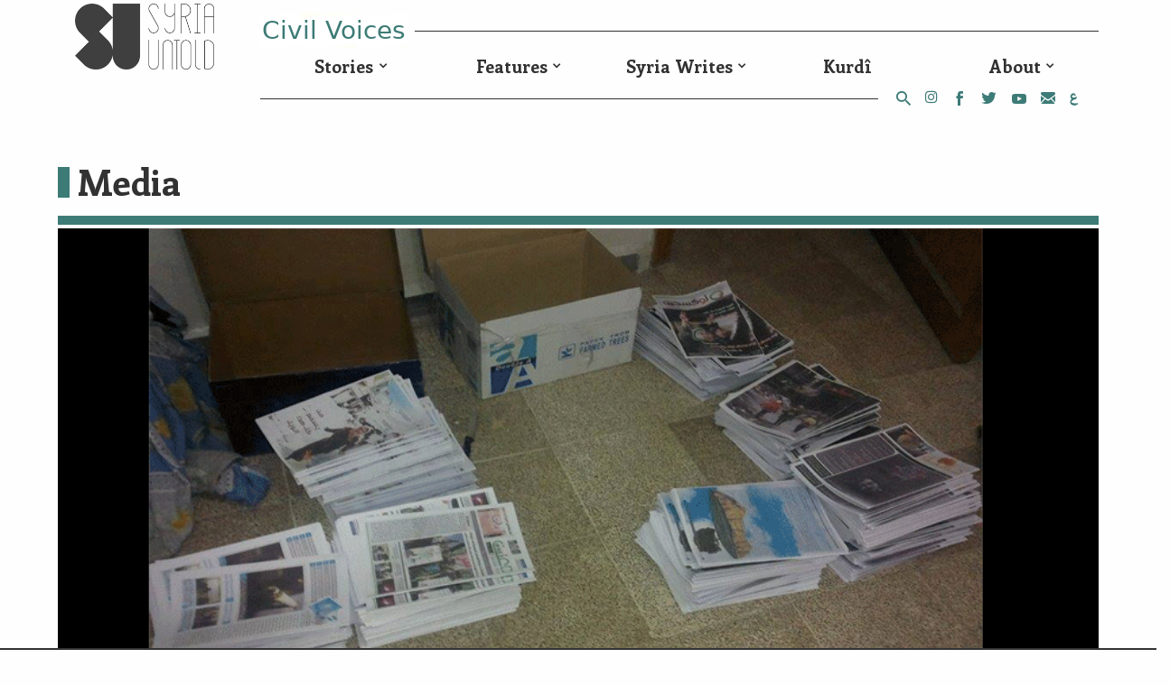

--- FILE ---
content_type: text/html; charset=UTF-8
request_url: https://syriauntold.com/2014/04/27/a-pile-of-syrian-lady-magazines-before-they-are-distributed/
body_size: 9479
content:
<!DOCTYPE html>
<html lang="en-US">
<head>
	<meta charset="UTF-8">
	<meta name="viewport" content="width=device-width, initial-scale=1">
	<link rel="profile" href="https://gmpg.org/xfn/11">
	
	<meta name='robots' content='index, follow, max-image-preview:large, max-snippet:-1, max-video-preview:-1' />

	<!-- This site is optimized with the Yoast SEO plugin v22.6 - https://yoast.com/wordpress/plugins/seo/ -->
	<title>A pile of Syrian Lady magazines before they are distributed | SyriaUntold | حكاية ما انحكت</title>
	<link rel="canonical" href="https://syriauntold.com/2014/04/27/a-pile-of-syrian-lady-magazines-before-they-are-distributed/" />
	<meta name="twitter:card" content="summary_large_image" />
	<meta name="twitter:title" content="A pile of Syrian Lady magazines before they are distributed | SyriaUntold | حكاية ما انحكت" />
	<meta name="twitter:description" content="A pile of Syrian Lady magazines before they are distributed in Aleppo. Source: Syrian Lady&#8217;s facebook page." />
	<meta name="twitter:image" content="https://syriauntold.com/wp-content/uploads/2014/04/syrian-women-magazine2.gif" />
	<meta name="twitter:creator" content="@syriauntold" />
	<meta name="twitter:site" content="@syriauntold" />
	<meta name="twitter:label1" content="Written by" />
	<meta name="twitter:data1" content="محمد" />
	<script type="application/ld+json" class="yoast-schema-graph">{"@context":"https://schema.org","@graph":[{"@type":"WebPage","@id":"https://syriauntold.com/2014/04/27/a-pile-of-syrian-lady-magazines-before-they-are-distributed/","url":"https://syriauntold.com/2014/04/27/a-pile-of-syrian-lady-magazines-before-they-are-distributed/","name":"A pile of Syrian Lady magazines before they are distributed | SyriaUntold | حكاية ما انحكت","isPartOf":{"@id":"https://syriauntold.com/en/#website"},"primaryImageOfPage":{"@id":"https://syriauntold.com/2014/04/27/a-pile-of-syrian-lady-magazines-before-they-are-distributed/#primaryimage"},"image":{"@id":"https://syriauntold.com/2014/04/27/a-pile-of-syrian-lady-magazines-before-they-are-distributed/#primaryimage"},"thumbnailUrl":"https://syriauntold.com/wp-content/uploads/2014/04/syrian-women-magazine2.gif","datePublished":"2014-04-27T14:31:08+00:00","dateModified":"2014-11-02T23:05:54+00:00","author":{"@id":"https://syriauntold.com/en/#/schema/person/2c03231c24e5bfe150755feae7e4334d"},"breadcrumb":{"@id":"https://syriauntold.com/2014/04/27/a-pile-of-syrian-lady-magazines-before-they-are-distributed/#breadcrumb"},"inLanguage":"en-US","potentialAction":[{"@type":"ReadAction","target":["https://syriauntold.com/2014/04/27/a-pile-of-syrian-lady-magazines-before-they-are-distributed/"]}]},{"@type":"ImageObject","inLanguage":"en-US","@id":"https://syriauntold.com/2014/04/27/a-pile-of-syrian-lady-magazines-before-they-are-distributed/#primaryimage","url":"https://syriauntold.com/wp-content/uploads/2014/04/syrian-women-magazine2.gif","contentUrl":"https://syriauntold.com/wp-content/uploads/2014/04/syrian-women-magazine2.gif","width":880,"height":480,"caption":"صورة لأعداد مجلة سيدة سوريا...المصدر: الصفحة الرسمية لمجلة سيدة سوريا على الفيسبوك"},{"@type":"BreadcrumbList","@id":"https://syriauntold.com/2014/04/27/a-pile-of-syrian-lady-magazines-before-they-are-distributed/#breadcrumb","itemListElement":[{"@type":"ListItem","position":1,"name":"Home","item":"https://syriauntold.com/en/"},{"@type":"ListItem","position":2,"name":"Archive","item":"https://syriauntold.com/archive/"},{"@type":"ListItem","position":3,"name":"A pile of Syrian Lady magazines before they are distributed"}]},{"@type":"WebSite","@id":"https://syriauntold.com/en/#website","url":"https://syriauntold.com/en/","name":"SyriaUntold | حكاية ما انحكت","description":"","potentialAction":[{"@type":"SearchAction","target":{"@type":"EntryPoint","urlTemplate":"https://syriauntold.com/en/?s={search_term_string}"},"query-input":"required name=search_term_string"}],"inLanguage":"en-US"},{"@type":"Person","@id":"https://syriauntold.com/en/#/schema/person/2c03231c24e5bfe150755feae7e4334d","name":"محمد","image":{"@type":"ImageObject","inLanguage":"en-US","@id":"https://syriauntold.com/en/#/schema/person/image/","url":"https://secure.gravatar.com/avatar/baf4b3618f7247d5b4c6d1bfa81128f4?s=96&d=mm&r=g","contentUrl":"https://secure.gravatar.com/avatar/baf4b3618f7247d5b4c6d1bfa81128f4?s=96&d=mm&r=g","caption":"محمد"},"url":"https://syriauntold.com/en/author/jifara/"}]}</script>
	<!-- / Yoast SEO plugin. -->


<link rel="alternate" href="https://syriauntold.com/2014/04/19/%d8%b5%d9%88%d8%b1%d8%a9-%d8%a3%d8%b9%d8%af%d8%a7%d8%af-%d9%85%d8%ac%d9%84%d8%a9-%d8%b3%d9%8a%d8%af%d8%a9-%d8%b3%d9%88%d8%b1%d9%8a%d8%a7/" hreflang="ar" />
<link rel="alternate" href="https://syriauntold.com/2014/04/27/a-pile-of-syrian-lady-magazines-before-they-are-distributed/" hreflang="en" />
<script type="5af11f1ff77e0bbf3b8d3dab-text/javascript">
/* <![CDATA[ */
window._wpemojiSettings = {"baseUrl":"https:\/\/s.w.org\/images\/core\/emoji\/15.0.3\/72x72\/","ext":".png","svgUrl":"https:\/\/s.w.org\/images\/core\/emoji\/15.0.3\/svg\/","svgExt":".svg","source":{"concatemoji":"https:\/\/syriauntold.com\/wp-includes\/js\/wp-emoji-release.min.js?ver=6.5.2"}};
/*! This file is auto-generated */
!function(i,n){var o,s,e;function c(e){try{var t={supportTests:e,timestamp:(new Date).valueOf()};sessionStorage.setItem(o,JSON.stringify(t))}catch(e){}}function p(e,t,n){e.clearRect(0,0,e.canvas.width,e.canvas.height),e.fillText(t,0,0);var t=new Uint32Array(e.getImageData(0,0,e.canvas.width,e.canvas.height).data),r=(e.clearRect(0,0,e.canvas.width,e.canvas.height),e.fillText(n,0,0),new Uint32Array(e.getImageData(0,0,e.canvas.width,e.canvas.height).data));return t.every(function(e,t){return e===r[t]})}function u(e,t,n){switch(t){case"flag":return n(e,"\ud83c\udff3\ufe0f\u200d\u26a7\ufe0f","\ud83c\udff3\ufe0f\u200b\u26a7\ufe0f")?!1:!n(e,"\ud83c\uddfa\ud83c\uddf3","\ud83c\uddfa\u200b\ud83c\uddf3")&&!n(e,"\ud83c\udff4\udb40\udc67\udb40\udc62\udb40\udc65\udb40\udc6e\udb40\udc67\udb40\udc7f","\ud83c\udff4\u200b\udb40\udc67\u200b\udb40\udc62\u200b\udb40\udc65\u200b\udb40\udc6e\u200b\udb40\udc67\u200b\udb40\udc7f");case"emoji":return!n(e,"\ud83d\udc26\u200d\u2b1b","\ud83d\udc26\u200b\u2b1b")}return!1}function f(e,t,n){var r="undefined"!=typeof WorkerGlobalScope&&self instanceof WorkerGlobalScope?new OffscreenCanvas(300,150):i.createElement("canvas"),a=r.getContext("2d",{willReadFrequently:!0}),o=(a.textBaseline="top",a.font="600 32px Arial",{});return e.forEach(function(e){o[e]=t(a,e,n)}),o}function t(e){var t=i.createElement("script");t.src=e,t.defer=!0,i.head.appendChild(t)}"undefined"!=typeof Promise&&(o="wpEmojiSettingsSupports",s=["flag","emoji"],n.supports={everything:!0,everythingExceptFlag:!0},e=new Promise(function(e){i.addEventListener("DOMContentLoaded",e,{once:!0})}),new Promise(function(t){var n=function(){try{var e=JSON.parse(sessionStorage.getItem(o));if("object"==typeof e&&"number"==typeof e.timestamp&&(new Date).valueOf()<e.timestamp+604800&&"object"==typeof e.supportTests)return e.supportTests}catch(e){}return null}();if(!n){if("undefined"!=typeof Worker&&"undefined"!=typeof OffscreenCanvas&&"undefined"!=typeof URL&&URL.createObjectURL&&"undefined"!=typeof Blob)try{var e="postMessage("+f.toString()+"("+[JSON.stringify(s),u.toString(),p.toString()].join(",")+"));",r=new Blob([e],{type:"text/javascript"}),a=new Worker(URL.createObjectURL(r),{name:"wpTestEmojiSupports"});return void(a.onmessage=function(e){c(n=e.data),a.terminate(),t(n)})}catch(e){}c(n=f(s,u,p))}t(n)}).then(function(e){for(var t in e)n.supports[t]=e[t],n.supports.everything=n.supports.everything&&n.supports[t],"flag"!==t&&(n.supports.everythingExceptFlag=n.supports.everythingExceptFlag&&n.supports[t]);n.supports.everythingExceptFlag=n.supports.everythingExceptFlag&&!n.supports.flag,n.DOMReady=!1,n.readyCallback=function(){n.DOMReady=!0}}).then(function(){return e}).then(function(){var e;n.supports.everything||(n.readyCallback(),(e=n.source||{}).concatemoji?t(e.concatemoji):e.wpemoji&&e.twemoji&&(t(e.twemoji),t(e.wpemoji)))}))}((window,document),window._wpemojiSettings);
/* ]]> */
</script>
<style id='wp-emoji-styles-inline-css' type='text/css'>

	img.wp-smiley, img.emoji {
		display: inline !important;
		border: none !important;
		box-shadow: none !important;
		height: 1em !important;
		width: 1em !important;
		margin: 0 0.07em !important;
		vertical-align: -0.1em !important;
		background: none !important;
		padding: 0 !important;
	}
</style>
<link rel='stylesheet' id='wp-block-library-css' href='https://syriauntold.com/wp-includes/css/dist/block-library/style.min.css?ver=6.5.2' type='text/css' media='all' />
<style id='classic-theme-styles-inline-css' type='text/css'>
/*! This file is auto-generated */
.wp-block-button__link{color:#fff;background-color:#32373c;border-radius:9999px;box-shadow:none;text-decoration:none;padding:calc(.667em + 2px) calc(1.333em + 2px);font-size:1.125em}.wp-block-file__button{background:#32373c;color:#fff;text-decoration:none}
</style>
<style id='global-styles-inline-css' type='text/css'>
body{--wp--preset--color--black: #000000;--wp--preset--color--cyan-bluish-gray: #abb8c3;--wp--preset--color--white: #ffffff;--wp--preset--color--pale-pink: #f78da7;--wp--preset--color--vivid-red: #cf2e2e;--wp--preset--color--luminous-vivid-orange: #ff6900;--wp--preset--color--luminous-vivid-amber: #fcb900;--wp--preset--color--light-green-cyan: #7bdcb5;--wp--preset--color--vivid-green-cyan: #00d084;--wp--preset--color--pale-cyan-blue: #8ed1fc;--wp--preset--color--vivid-cyan-blue: #0693e3;--wp--preset--color--vivid-purple: #9b51e0;--wp--preset--gradient--vivid-cyan-blue-to-vivid-purple: linear-gradient(135deg,rgba(6,147,227,1) 0%,rgb(155,81,224) 100%);--wp--preset--gradient--light-green-cyan-to-vivid-green-cyan: linear-gradient(135deg,rgb(122,220,180) 0%,rgb(0,208,130) 100%);--wp--preset--gradient--luminous-vivid-amber-to-luminous-vivid-orange: linear-gradient(135deg,rgba(252,185,0,1) 0%,rgba(255,105,0,1) 100%);--wp--preset--gradient--luminous-vivid-orange-to-vivid-red: linear-gradient(135deg,rgba(255,105,0,1) 0%,rgb(207,46,46) 100%);--wp--preset--gradient--very-light-gray-to-cyan-bluish-gray: linear-gradient(135deg,rgb(238,238,238) 0%,rgb(169,184,195) 100%);--wp--preset--gradient--cool-to-warm-spectrum: linear-gradient(135deg,rgb(74,234,220) 0%,rgb(151,120,209) 20%,rgb(207,42,186) 40%,rgb(238,44,130) 60%,rgb(251,105,98) 80%,rgb(254,248,76) 100%);--wp--preset--gradient--blush-light-purple: linear-gradient(135deg,rgb(255,206,236) 0%,rgb(152,150,240) 100%);--wp--preset--gradient--blush-bordeaux: linear-gradient(135deg,rgb(254,205,165) 0%,rgb(254,45,45) 50%,rgb(107,0,62) 100%);--wp--preset--gradient--luminous-dusk: linear-gradient(135deg,rgb(255,203,112) 0%,rgb(199,81,192) 50%,rgb(65,88,208) 100%);--wp--preset--gradient--pale-ocean: linear-gradient(135deg,rgb(255,245,203) 0%,rgb(182,227,212) 50%,rgb(51,167,181) 100%);--wp--preset--gradient--electric-grass: linear-gradient(135deg,rgb(202,248,128) 0%,rgb(113,206,126) 100%);--wp--preset--gradient--midnight: linear-gradient(135deg,rgb(2,3,129) 0%,rgb(40,116,252) 100%);--wp--preset--font-size--small: 13px;--wp--preset--font-size--medium: 20px;--wp--preset--font-size--large: 36px;--wp--preset--font-size--x-large: 42px;--wp--preset--spacing--20: 0.44rem;--wp--preset--spacing--30: 0.67rem;--wp--preset--spacing--40: 1rem;--wp--preset--spacing--50: 1.5rem;--wp--preset--spacing--60: 2.25rem;--wp--preset--spacing--70: 3.38rem;--wp--preset--spacing--80: 5.06rem;--wp--preset--shadow--natural: 6px 6px 9px rgba(0, 0, 0, 0.2);--wp--preset--shadow--deep: 12px 12px 50px rgba(0, 0, 0, 0.4);--wp--preset--shadow--sharp: 6px 6px 0px rgba(0, 0, 0, 0.2);--wp--preset--shadow--outlined: 6px 6px 0px -3px rgba(255, 255, 255, 1), 6px 6px rgba(0, 0, 0, 1);--wp--preset--shadow--crisp: 6px 6px 0px rgba(0, 0, 0, 1);}:where(.is-layout-flex){gap: 0.5em;}:where(.is-layout-grid){gap: 0.5em;}body .is-layout-flow > .alignleft{float: left;margin-inline-start: 0;margin-inline-end: 2em;}body .is-layout-flow > .alignright{float: right;margin-inline-start: 2em;margin-inline-end: 0;}body .is-layout-flow > .aligncenter{margin-left: auto !important;margin-right: auto !important;}body .is-layout-constrained > .alignleft{float: left;margin-inline-start: 0;margin-inline-end: 2em;}body .is-layout-constrained > .alignright{float: right;margin-inline-start: 2em;margin-inline-end: 0;}body .is-layout-constrained > .aligncenter{margin-left: auto !important;margin-right: auto !important;}body .is-layout-constrained > :where(:not(.alignleft):not(.alignright):not(.alignfull)){max-width: var(--wp--style--global--content-size);margin-left: auto !important;margin-right: auto !important;}body .is-layout-constrained > .alignwide{max-width: var(--wp--style--global--wide-size);}body .is-layout-flex{display: flex;}body .is-layout-flex{flex-wrap: wrap;align-items: center;}body .is-layout-flex > *{margin: 0;}body .is-layout-grid{display: grid;}body .is-layout-grid > *{margin: 0;}:where(.wp-block-columns.is-layout-flex){gap: 2em;}:where(.wp-block-columns.is-layout-grid){gap: 2em;}:where(.wp-block-post-template.is-layout-flex){gap: 1.25em;}:where(.wp-block-post-template.is-layout-grid){gap: 1.25em;}.has-black-color{color: var(--wp--preset--color--black) !important;}.has-cyan-bluish-gray-color{color: var(--wp--preset--color--cyan-bluish-gray) !important;}.has-white-color{color: var(--wp--preset--color--white) !important;}.has-pale-pink-color{color: var(--wp--preset--color--pale-pink) !important;}.has-vivid-red-color{color: var(--wp--preset--color--vivid-red) !important;}.has-luminous-vivid-orange-color{color: var(--wp--preset--color--luminous-vivid-orange) !important;}.has-luminous-vivid-amber-color{color: var(--wp--preset--color--luminous-vivid-amber) !important;}.has-light-green-cyan-color{color: var(--wp--preset--color--light-green-cyan) !important;}.has-vivid-green-cyan-color{color: var(--wp--preset--color--vivid-green-cyan) !important;}.has-pale-cyan-blue-color{color: var(--wp--preset--color--pale-cyan-blue) !important;}.has-vivid-cyan-blue-color{color: var(--wp--preset--color--vivid-cyan-blue) !important;}.has-vivid-purple-color{color: var(--wp--preset--color--vivid-purple) !important;}.has-black-background-color{background-color: var(--wp--preset--color--black) !important;}.has-cyan-bluish-gray-background-color{background-color: var(--wp--preset--color--cyan-bluish-gray) !important;}.has-white-background-color{background-color: var(--wp--preset--color--white) !important;}.has-pale-pink-background-color{background-color: var(--wp--preset--color--pale-pink) !important;}.has-vivid-red-background-color{background-color: var(--wp--preset--color--vivid-red) !important;}.has-luminous-vivid-orange-background-color{background-color: var(--wp--preset--color--luminous-vivid-orange) !important;}.has-luminous-vivid-amber-background-color{background-color: var(--wp--preset--color--luminous-vivid-amber) !important;}.has-light-green-cyan-background-color{background-color: var(--wp--preset--color--light-green-cyan) !important;}.has-vivid-green-cyan-background-color{background-color: var(--wp--preset--color--vivid-green-cyan) !important;}.has-pale-cyan-blue-background-color{background-color: var(--wp--preset--color--pale-cyan-blue) !important;}.has-vivid-cyan-blue-background-color{background-color: var(--wp--preset--color--vivid-cyan-blue) !important;}.has-vivid-purple-background-color{background-color: var(--wp--preset--color--vivid-purple) !important;}.has-black-border-color{border-color: var(--wp--preset--color--black) !important;}.has-cyan-bluish-gray-border-color{border-color: var(--wp--preset--color--cyan-bluish-gray) !important;}.has-white-border-color{border-color: var(--wp--preset--color--white) !important;}.has-pale-pink-border-color{border-color: var(--wp--preset--color--pale-pink) !important;}.has-vivid-red-border-color{border-color: var(--wp--preset--color--vivid-red) !important;}.has-luminous-vivid-orange-border-color{border-color: var(--wp--preset--color--luminous-vivid-orange) !important;}.has-luminous-vivid-amber-border-color{border-color: var(--wp--preset--color--luminous-vivid-amber) !important;}.has-light-green-cyan-border-color{border-color: var(--wp--preset--color--light-green-cyan) !important;}.has-vivid-green-cyan-border-color{border-color: var(--wp--preset--color--vivid-green-cyan) !important;}.has-pale-cyan-blue-border-color{border-color: var(--wp--preset--color--pale-cyan-blue) !important;}.has-vivid-cyan-blue-border-color{border-color: var(--wp--preset--color--vivid-cyan-blue) !important;}.has-vivid-purple-border-color{border-color: var(--wp--preset--color--vivid-purple) !important;}.has-vivid-cyan-blue-to-vivid-purple-gradient-background{background: var(--wp--preset--gradient--vivid-cyan-blue-to-vivid-purple) !important;}.has-light-green-cyan-to-vivid-green-cyan-gradient-background{background: var(--wp--preset--gradient--light-green-cyan-to-vivid-green-cyan) !important;}.has-luminous-vivid-amber-to-luminous-vivid-orange-gradient-background{background: var(--wp--preset--gradient--luminous-vivid-amber-to-luminous-vivid-orange) !important;}.has-luminous-vivid-orange-to-vivid-red-gradient-background{background: var(--wp--preset--gradient--luminous-vivid-orange-to-vivid-red) !important;}.has-very-light-gray-to-cyan-bluish-gray-gradient-background{background: var(--wp--preset--gradient--very-light-gray-to-cyan-bluish-gray) !important;}.has-cool-to-warm-spectrum-gradient-background{background: var(--wp--preset--gradient--cool-to-warm-spectrum) !important;}.has-blush-light-purple-gradient-background{background: var(--wp--preset--gradient--blush-light-purple) !important;}.has-blush-bordeaux-gradient-background{background: var(--wp--preset--gradient--blush-bordeaux) !important;}.has-luminous-dusk-gradient-background{background: var(--wp--preset--gradient--luminous-dusk) !important;}.has-pale-ocean-gradient-background{background: var(--wp--preset--gradient--pale-ocean) !important;}.has-electric-grass-gradient-background{background: var(--wp--preset--gradient--electric-grass) !important;}.has-midnight-gradient-background{background: var(--wp--preset--gradient--midnight) !important;}.has-small-font-size{font-size: var(--wp--preset--font-size--small) !important;}.has-medium-font-size{font-size: var(--wp--preset--font-size--medium) !important;}.has-large-font-size{font-size: var(--wp--preset--font-size--large) !important;}.has-x-large-font-size{font-size: var(--wp--preset--font-size--x-large) !important;}
.wp-block-navigation a:where(:not(.wp-element-button)){color: inherit;}
:where(.wp-block-post-template.is-layout-flex){gap: 1.25em;}:where(.wp-block-post-template.is-layout-grid){gap: 1.25em;}
:where(.wp-block-columns.is-layout-flex){gap: 2em;}:where(.wp-block-columns.is-layout-grid){gap: 2em;}
.wp-block-pullquote{font-size: 1.5em;line-height: 1.6;}
</style>
<link rel='stylesheet' id='selectize-css' href='https://syriauntold.com/wp-content/plugins/inkube/assets/lib/selectize/selectize.css?ver=6.5.2' type='text/css' media='all' />
<link rel='stylesheet' id='main-css' href='https://syriauntold.com/wp-content/themes/composer/assets/css/main.css?ver=6.5.2' type='text/css' media='all' />
<script type="5af11f1ff77e0bbf3b8d3dab-text/javascript" src="https://syriauntold.com/wp-includes/js/jquery/jquery.min.js?ver=3.7.1" id="jquery-core-js"></script>
<script type="5af11f1ff77e0bbf3b8d3dab-text/javascript" src="https://syriauntold.com/wp-includes/js/jquery/jquery-migrate.min.js?ver=3.4.1" id="jquery-migrate-js"></script>
<script type="5af11f1ff77e0bbf3b8d3dab-text/javascript" src="https://syriauntold.com/wp-content/plugins/inkube/assets/dist/inkube.min.js?ver=6.5.2" id="inkube-js"></script>
<link rel="https://api.w.org/" href="https://syriauntold.com/wp-json/" /><link rel="alternate" type="application/json" href="https://syriauntold.com/wp-json/wp/v2/posts/9224" /><link rel="EditURI" type="application/rsd+xml" title="RSD" href="https://syriauntold.com/xmlrpc.php?rsd" />
<meta name="generator" content="WordPress 6.5.2" />
<link rel='shortlink' href='https://syriauntold.com/?p=9224' />
<link rel="alternate" type="application/json+oembed" href="https://syriauntold.com/wp-json/oembed/1.0/embed?url=https%3A%2F%2Fsyriauntold.com%2F2014%2F04%2F27%2Fa-pile-of-syrian-lady-magazines-before-they-are-distributed%2F" />
<link rel="alternate" type="text/xml+oembed" href="https://syriauntold.com/wp-json/oembed/1.0/embed?url=https%3A%2F%2Fsyriauntold.com%2F2014%2F04%2F27%2Fa-pile-of-syrian-lady-magazines-before-they-are-distributed%2F&#038;format=xml" />
<link rel="icon" href="https://syriauntold.com/wp-content/uploads/2018/05/Syria-favicon.png" sizes="32x32" />
<link rel="icon" href="https://syriauntold.com/wp-content/uploads/2018/05/Syria-favicon.png" sizes="192x192" />
<link rel="apple-touch-icon" href="https://syriauntold.com/wp-content/uploads/2018/05/Syria-favicon.png" />
<meta name="msapplication-TileImage" content="https://syriauntold.com/wp-content/uploads/2018/05/Syria-favicon.png" />
		<style type="text/css" id="wp-custom-css">
			.site-head{
	padding-top:2px !important;
	padding-bottom:0px !important;
}
.menu-style-su.top-menu{
	margin-top:0;
	margin-bottom:0;
}
.site-head .site-logo{
	margin-top: 2px;
	max-width:95%;
}
body .menu-style-su li{
	text-align:center;
} 
body .menu-style-su ul.sub-menu{
	text-align:center;
}
.site-footer.row.px-md-5.mt-4 a{
	    display: contents !important;
}
.article-img a{
	   background-repeat: no-repeat;
}
.mc4wp-alert p{
	margin-top:10px;
	text-align:center;
}
.cmb-4{
	margin-bottom: 3rem !important;
}
.row.mb-5.mx-md-0 figcaption.col-12{
	    color: #613d7c;
	
}
.home-menu-sections .menu{
	list-style:none;
	margin-top: 2em;
}
.home-menu-sections .menu li{
	font-size:21px;
	margin:10px;
	display:inline-block;
	position:relative;
}
.home-menu-sections .menu li:nth-child(3n+1) {
    font-weight: 600;
    font-size: 25px;
	top: -1px;
}
.tag-cloud.jqcloud{
	margin-top:0 !important;
	margin-bottom:0 !important;
}
.tag-cloud.jqcloud{
	top:-50px;
}
.widget_f2-tagcloud .tag-cloud{
	min-height:290px;
	height:auto !important;
}
.v-center{
	align-content:center;
}		</style>
				<meta property="og:image"  content="https://syriauntold.com/wp-content/uploads/2014/04/syrian-women-magazine2.gif" />

	</head>

<body class="post-template-default single single-post postid-9224 single-format-standard">
		<div id="page" class="container-fluid">

<div class="row px-md-5 py-3 site-head">
	<div class="hidden-md-up mobile-nav w-100">
		<a class="js-toggle-menu pull-right" >
			<span class="fa fa-bars open"></span>
			<span class="fa fa-close d-none"></span>
		</a>
		<a class="js-toggle-search pull-left" href="/?s="><span class="fa fa-search"></span></a>
		<nav id="site-navigation" class="navigation-mobile" role="navigation">

			<ul id="menu-main2-english" class="menu-style-su top-menu"><li id="menu-item-57903" class="menu-item menu-item-type-taxonomy menu-item-object-category menu-item-has-children menu-item-57903"><a href="https://syriauntold.com/category/stories/">Stories</a>
<ul class="sub-menu">
	<li id="menu-item-57904" class="menu-item menu-item-type-taxonomy menu-item-object-category menu-item-57904"><a href="https://syriauntold.com/category/testimonies/">Testimonies</a></li>
	<li id="menu-item-57905" class="menu-item menu-item-type-taxonomy menu-item-object-category menu-item-57905"><a href="https://syriauntold.com/category/profiles/">Profiles</a></li>
</ul>
</li>
<li id="menu-item-57906" class="menu-item menu-item-type-taxonomy menu-item-object-category menu-item-has-children menu-item-57906"><a href="https://syriauntold.com/category/features/">Features</a>
<ul class="sub-menu">
	<li id="menu-item-68960" class="menu-item menu-item-type-taxonomy menu-item-object-category menu-item-68960"><a href="https://syriauntold.com/category/investigations/">Investigations</a></li>
</ul>
</li>
<li id="menu-item-59667" class="menu-item menu-item-type-taxonomy menu-item-object-category menu-item-has-children menu-item-59667"><a href="https://syriauntold.com/category/syria-writes/">Syria Writes</a>
<ul class="sub-menu">
	<li id="menu-item-57908" class="menu-item menu-item-type-taxonomy menu-item-object-category menu-item-has-children menu-item-57908"><a href="https://syriauntold.com/category/syria-writes/politics/">Politics</a>
	<ul class="sub-menu">
		<li id="menu-item-67593" class="menu-item menu-item-type-taxonomy menu-item-object-category menu-item-67593"><a href="https://syriauntold.com/category/10th-anniversary/">10th Anniversary</a></li>
	</ul>
</li>
	<li id="menu-item-57909" class="menu-item menu-item-type-taxonomy menu-item-object-category menu-item-57909"><a href="https://syriauntold.com/category/syria-writes/economy/">Economy</a></li>
	<li id="menu-item-57915" class="menu-item menu-item-type-taxonomy menu-item-object-category menu-item-has-children menu-item-57915"><a href="https://syriauntold.com/category/syria-writes/culture-syria-writes/">Culture</a>
	<ul class="sub-menu">
		<li id="menu-item-61907" class="menu-item menu-item-type-taxonomy menu-item-object-category menu-item-61907"><a href="https://syriauntold.com/category/in-depth/syrian-cinema/">Syrian Cinema</a></li>
		<li id="menu-item-68764" class="menu-item menu-item-type-taxonomy menu-item-object-category menu-item-68764"><a href="https://syriauntold.com/category/syrian-theater/">Syrian theater</a></li>
		<li id="menu-item-66446" class="menu-item menu-item-type-taxonomy menu-item-object-category menu-item-66446"><a href="https://syriauntold.com/category/syrian-narratives/">Syrian narratives</a></li>
		<li id="menu-item-74833" class="menu-item menu-item-type-taxonomy menu-item-object-category menu-item-74833"><a href="https://syriauntold.com/category/syria-writes/return-to-syria/">Return to Syria</a></li>
		<li id="menu-item-70191" class="menu-item menu-item-type-taxonomy menu-item-object-category menu-item-70191"><a href="https://syriauntold.com/category/little-syrias/">Little Syrias</a></li>
		<li id="menu-item-65278" class="menu-item menu-item-type-taxonomy menu-item-object-category menu-item-65278"><a href="https://syriauntold.com/category/in-depth/syriainfocus/">SyriaInFocus</a></li>
		<li id="menu-item-57916" class="menu-item menu-item-type-taxonomy menu-item-object-category menu-item-57916"><a href="https://syriauntold.com/category/in-depth/oral-culture/">Oral Culture</a></li>
		<li id="menu-item-68961" class="menu-item menu-item-type-taxonomy menu-item-object-category menu-item-68961"><a href="https://syriauntold.com/category/in-depth/science-fiction/">Science fiction</a></li>
	</ul>
</li>
	<li id="menu-item-57912" class="menu-item menu-item-type-taxonomy menu-item-object-category menu-item-has-children menu-item-57912"><a href="https://syriauntold.com/category/syria-writes/environment/">Environment</a>
	<ul class="sub-menu">
		<li id="menu-item-73325" class="menu-item menu-item-type-taxonomy menu-item-object-category menu-item-73325"><a href="https://syriauntold.com/category/syria-writes/environment/earthquake/">Earthquake</a></li>
	</ul>
</li>
	<li id="menu-item-57911" class="menu-item menu-item-type-taxonomy menu-item-object-category menu-item-has-children menu-item-57911"><a href="https://syriauntold.com/category/syria-writes/gender/">Gender</a>
	<ul class="sub-menu">
		<li id="menu-item-65277" class="menu-item menu-item-type-taxonomy menu-item-object-category menu-item-65277"><a href="https://syriauntold.com/category/in-depth/lgbtiq/">LGBTIQ</a></li>
		<li id="menu-item-73346" class="menu-item menu-item-type-taxonomy menu-item-object-category menu-item-73346"><a href="https://syriauntold.com/category/feminisms/">Feminisms</a></li>
	</ul>
</li>
	<li id="menu-item-57913" class="menu-item menu-item-type-taxonomy menu-item-object-category menu-item-57913"><a href="https://syriauntold.com/category/in-depth/opinion/">Opinion</a></li>
</ul>
</li>
<li id="menu-item-74882" class="menu-item menu-item-type-custom menu-item-object-custom menu-item-74882"><a href="https://syriauntold.com/category/kurdi/">Kurdî</a></li>
<li id="menu-item-57924" class="menu-item menu-item-type-post_type menu-item-object-page menu-item-has-children menu-item-57924"><a href="https://syriauntold.com/about-syria-untold/">About</a>
<ul class="sub-menu">
	<li id="menu-item-57925" class="menu-item menu-item-type-post_type menu-item-object-page menu-item-privacy-policy menu-item-57925"><a rel="privacy-policy" href="https://syriauntold.com/privacy-policy/">Privacy Policy</a></li>
	<li id="menu-item-74705" class="menu-item menu-item-type-custom menu-item-object-custom menu-item-74705"><a href="https://untoldmag.org/">UntoldMag</a></li>
	<li id="menu-item-74706" class="menu-item menu-item-type-custom menu-item-object-custom menu-item-74706"><a href="https://menagallery.art/">Mena Gallery</a></li>
</ul>
</li>
</ul>			<ul class="sm-links" >
					<li class="lang-item lang-item-2834 lang-item-ar lang-item-first"><a  lang="ar" hreflang="ar" href="https://syriauntold.com/2014/04/19/%d8%b5%d9%88%d8%b1%d8%a9-%d8%a3%d8%b9%d8%af%d8%a7%d8%af-%d9%85%d8%ac%d9%84%d8%a9-%d8%b3%d9%8a%d8%af%d8%a9-%d8%b3%d9%88%d8%b1%d9%8a%d8%a7/">العربية</a></li>
				<li><a href="https://www.youtube.com/channel/UCUMJwZgo0VH2AJ07pXcqnfA/featured"><i class="icon-youtube"></i></a></li>
				 
				<li><a href="https://twitter.com/syriauntold"><i class="icon-twitter"></i></a></li>
				<li><a href="https://www.facebook.com/syriauntold.en/"><i class="icon-facebook"></i></a></li>
				 
				<li><a href="https://www.instagram.com/syriauntold/"><i class="fa fa-instagram"></i></a></li>
				<li><a href="/cdn-cgi/l/email-protection#2f464149406f5c565d464e5a415b40434b014c4042"><i class="icon-mail"></i></a></li>
			</ul>
		</nav>
		<script data-cfasync="false" src="/cdn-cgi/scripts/5c5dd728/cloudflare-static/email-decode.min.js"></script><script type="5af11f1ff77e0bbf3b8d3dab-text/javascript">
			jQuery(document).ready(function(){

				jQuery('.js-toggle-menu').click(function(){
					jQuery('body').toggleClass('menu-expanded');
				});
			});
		</script>
	</div>

	<div class="col-md-2 col-3 mx-auto mx-md-0 text-center v-center">
<!-- 		<a href=""><img class="site-logo img-fluid" src="/assets/images/logo.png" /></a> -->
		 		<a href="https://syriauntold.com/en">
					 
						<img class="site-logo img-fluid" src="https://syriauntold.com/wp-content/uploads/2024/04/logo-en.png" />
				 
					
					
		</a> 
	</div>
	<div class="col-md-10 pt-3 pr-0 pl-4">
		<hr class="border-color-gray hidden-sm-down"/>
		<div class="pr-2 hidden-sm-down" style="margin-top:-2.3rem;">
			<a href="#" class="bg-gray-lightest pr-2">
				 
						<img src="https://syriauntold.com/wp-content/themes/composer/assets/images/aswaten.png"/>
				 
			</a>
		</div>

		<ul id="menu-main2-english-1" class="menu-style-su top-menu hidden-sm-down"><li class="menu-item menu-item-type-taxonomy menu-item-object-category menu-item-has-children menu-item-57903"><a href="https://syriauntold.com/category/stories/">Stories</a>
<ul class="sub-menu">
	<li class="menu-item menu-item-type-taxonomy menu-item-object-category menu-item-57904"><a href="https://syriauntold.com/category/testimonies/">Testimonies</a></li>
	<li class="menu-item menu-item-type-taxonomy menu-item-object-category menu-item-57905"><a href="https://syriauntold.com/category/profiles/">Profiles</a></li>
</ul>
</li>
<li class="menu-item menu-item-type-taxonomy menu-item-object-category menu-item-has-children menu-item-57906"><a href="https://syriauntold.com/category/features/">Features</a>
<ul class="sub-menu">
	<li class="menu-item menu-item-type-taxonomy menu-item-object-category menu-item-68960"><a href="https://syriauntold.com/category/investigations/">Investigations</a></li>
</ul>
</li>
<li class="menu-item menu-item-type-taxonomy menu-item-object-category menu-item-has-children menu-item-59667"><a href="https://syriauntold.com/category/syria-writes/">Syria Writes</a>
<ul class="sub-menu">
	<li class="menu-item menu-item-type-taxonomy menu-item-object-category menu-item-has-children menu-item-57908"><a href="https://syriauntold.com/category/syria-writes/politics/">Politics</a>
	<ul class="sub-menu">
		<li class="menu-item menu-item-type-taxonomy menu-item-object-category menu-item-67593"><a href="https://syriauntold.com/category/10th-anniversary/">10th Anniversary</a></li>
	</ul>
</li>
	<li class="menu-item menu-item-type-taxonomy menu-item-object-category menu-item-57909"><a href="https://syriauntold.com/category/syria-writes/economy/">Economy</a></li>
	<li class="menu-item menu-item-type-taxonomy menu-item-object-category menu-item-has-children menu-item-57915"><a href="https://syriauntold.com/category/syria-writes/culture-syria-writes/">Culture</a>
	<ul class="sub-menu">
		<li class="menu-item menu-item-type-taxonomy menu-item-object-category menu-item-61907"><a href="https://syriauntold.com/category/in-depth/syrian-cinema/">Syrian Cinema</a></li>
		<li class="menu-item menu-item-type-taxonomy menu-item-object-category menu-item-68764"><a href="https://syriauntold.com/category/syrian-theater/">Syrian theater</a></li>
		<li class="menu-item menu-item-type-taxonomy menu-item-object-category menu-item-66446"><a href="https://syriauntold.com/category/syrian-narratives/">Syrian narratives</a></li>
		<li class="menu-item menu-item-type-taxonomy menu-item-object-category menu-item-74833"><a href="https://syriauntold.com/category/syria-writes/return-to-syria/">Return to Syria</a></li>
		<li class="menu-item menu-item-type-taxonomy menu-item-object-category menu-item-70191"><a href="https://syriauntold.com/category/little-syrias/">Little Syrias</a></li>
		<li class="menu-item menu-item-type-taxonomy menu-item-object-category menu-item-65278"><a href="https://syriauntold.com/category/in-depth/syriainfocus/">SyriaInFocus</a></li>
		<li class="menu-item menu-item-type-taxonomy menu-item-object-category menu-item-57916"><a href="https://syriauntold.com/category/in-depth/oral-culture/">Oral Culture</a></li>
		<li class="menu-item menu-item-type-taxonomy menu-item-object-category menu-item-68961"><a href="https://syriauntold.com/category/in-depth/science-fiction/">Science fiction</a></li>
	</ul>
</li>
	<li class="menu-item menu-item-type-taxonomy menu-item-object-category menu-item-has-children menu-item-57912"><a href="https://syriauntold.com/category/syria-writes/environment/">Environment</a>
	<ul class="sub-menu">
		<li class="menu-item menu-item-type-taxonomy menu-item-object-category menu-item-73325"><a href="https://syriauntold.com/category/syria-writes/environment/earthquake/">Earthquake</a></li>
	</ul>
</li>
	<li class="menu-item menu-item-type-taxonomy menu-item-object-category menu-item-has-children menu-item-57911"><a href="https://syriauntold.com/category/syria-writes/gender/">Gender</a>
	<ul class="sub-menu">
		<li class="menu-item menu-item-type-taxonomy menu-item-object-category menu-item-65277"><a href="https://syriauntold.com/category/in-depth/lgbtiq/">LGBTIQ</a></li>
		<li class="menu-item menu-item-type-taxonomy menu-item-object-category menu-item-73346"><a href="https://syriauntold.com/category/feminisms/">Feminisms</a></li>
	</ul>
</li>
	<li class="menu-item menu-item-type-taxonomy menu-item-object-category menu-item-57913"><a href="https://syriauntold.com/category/in-depth/opinion/">Opinion</a></li>
</ul>
</li>
<li class="menu-item menu-item-type-custom menu-item-object-custom menu-item-74882"><a href="https://syriauntold.com/category/kurdi/">Kurdî</a></li>
<li class="menu-item menu-item-type-post_type menu-item-object-page menu-item-has-children menu-item-57924"><a href="https://syriauntold.com/about-syria-untold/">About</a>
<ul class="sub-menu">
	<li class="menu-item menu-item-type-post_type menu-item-object-page menu-item-privacy-policy menu-item-57925"><a rel="privacy-policy" href="https://syriauntold.com/privacy-policy/">Privacy Policy</a></li>
	<li class="menu-item menu-item-type-custom menu-item-object-custom menu-item-74705"><a href="https://untoldmag.org/">UntoldMag</a></li>
	<li class="menu-item menu-item-type-custom menu-item-object-custom menu-item-74706"><a href="https://menagallery.art/">Mena Gallery</a></li>
</ul>
</li>
</ul>
		<hr class="hidden-sm-down border-color-gray"/>
		<ul class="list-inline d-md-flex bg-body site-head-links color-blue-2 hidden-sm-down" > 
				<li class="lang-item lang-item-2834 lang-item-ar lang-item-first"><a  lang="ar" hreflang="ar" href="https://syriauntold.com/2014/04/19/%d8%b5%d9%88%d8%b1%d8%a9-%d8%a3%d8%b9%d8%af%d8%a7%d8%af-%d9%85%d8%ac%d9%84%d8%a9-%d8%b3%d9%8a%d8%af%d8%a9-%d8%b3%d9%88%d8%b1%d9%8a%d8%a7/">العربية</a></li>
			<li><a href="/cdn-cgi/l/email-protection#0c65626a634c7f757e656d796278636068226f6361"><i class="icon-mail"></i></a></li>
			<li><a href="https://www.youtube.com/channel/UCUMJwZgo0VH2AJ07pXcqnfA/featured"><i class="icon-youtube"></i></a></li>
			 
			<li><a href="https://twitter.com/syriauntold"><i class="icon-twitter"></i></a></li>
			<li><a href="https://www.facebook.com/syriauntold.en/"><i class="icon-facebook"></i></a></li>
			 
			<li><a href="https://www.instagram.com/syriauntold/"><i class="fa fa-instagram"></i></a></li>
			<li class="hidden-sm-down"><a href="/?s="><i class="icon-zoom"></i></a></li>
		</ul>

	</div>
</div><div class="content row">
	<div class="post-9224 post type-post status-publish format-standard hentry tag-civil-activism tag-creative-activism tag-independent tag-media tag-media-coverage tag-revolutionary-media tag-syria-aleppo media_type-journalistic media_type-photo-2 col-12 px-0 mt-4 single-video">
  <div class="w-100 px-md-5">
    <h1 class="widget-title fs-40pt">
      <span class="icon-widget"></span>
      Media
    </h1>
    <div data-shortcode="" data-shortcode-tag="images" class="w-100 order-md-2"><div id="carousel-8730" class="collection carousel slide carousel carousel-fade" data-ride="carousel" data-interval="0"><div class="carousel-inner"><div class="carousel-item active"><div data-shortcode="" data-shortcode-tag="image" class=""><img src="https://syriauntold.com/wp-content/uploads/2014/04/syrian-women-magazine2.gif" class="img-fluid w-100" /></div></div></div></div></div>
  </div>
  <div class="video-meta ml-md-3 bg-gray-medium color-white mt-md--5">
    
    <div class="row px-md-5 mt-md-5 mt-3">
      <div class="col-md-4 video-meta-part1 align-self-start mb-4" >

        <h1 class="fs-30pt">A pile of Syrian Lady magazines before they are distributed</h1>
        <hr style="width:5rem" class="border-color-white mx-0">
        <ul class="share-buttons list-inline">		<li class="facebook pipe-item fs-22pt  px-2 text-center">
			<a href="https://www.facebook.com/sharer/sharer.php?u=https://syriauntold.com/2014/04/27/a-pile-of-syrian-lady-magazines-before-they-are-distributed/&t=A+pile+of+Syrian+Lady+magazines+before+they+are+distributed" target="_blank">
				<i class="fa fa-facebook"></i>

			</a>
		</li>

				<li class="twitter pipe-item fs-22pt  px-2 text-center">
			<a href="https://www.twitter.com/intent/tweet?url=https%3A%2F%2Fsyriauntold.com%2F%3Fp%3D9224&via=Syriauntold&text=A+pile+of+Syrian+Lady+magazines+before+they+are+distributed" target="_blank">
				<i class="fa fa-twitter"></i>

			</a>
		</li>
				<li class="email pipe-item fs-22pt  px-2 text-center">
			<a href="/cdn-cgi/l/email-protection#[base64]">
				<i class="fa fa-envelope"></i>
			</a>
		</li>
		</ul>
      </div>
      <div class="entry-content col-md-8">
        <p>A pile of Syrian Lady magazines before they are distributed in Aleppo. Source: Syrian Lady's facebook page.</p>

      </div>
    </div>
  </div>
</div>
 
</div>



<div class="site-footer row  px-md-5 mt-4">
		<hr class="w-100 border-style-dotted border-color-gray" />
	<div class="col-md-4 mb-3 hidden-sm-down">
		<div class="row">
			<div class="col-4 px-2">
				<img class="site-logo img-fluid" src="https://syriauntold.com/wp-content/themes/composer/assets/images/logo.png" />

			</div>
			<div class="col-8 px-2">
				<img class="mb-3" src="https://syriauntold.com/wp-content/themes/composer/assets/images/cc.png" />
				<p class="fs-14px mb-2">
					This work is under a Creative Commons license. Attribution: Non commercial - ShareAlike 4.0. International license				</p>
				<p class="fs-14px">
					Illustation by Dima Nechawi Graphic Design by Hesham Asaad				</p>
			</div>
			<!-- <div class="col-12 px-2 ">
				<div class="text-center mb-3">
									</div>
				<div class="d-flex justify-content-between">
					<img class="" src="/assets/images/ims.png" />
					<img class="" src="/assets/images/sk.png" />
					<img class="" src="/assets/images/nss.png" />
					<img class="" src="/assets/images/cfi.png" />
				</div>




			</div> -->
		</div>

	</div>
	<div class="col-md-8 px-0 mb-3 footer-nav">
		<div class="menu-main2-english-container"><ul id="menu-main2-english-2" class="menu-style-su footer-menu"><li class="menu-item menu-item-type-taxonomy menu-item-object-category menu-item-has-children menu-item-57903"><a href="https://syriauntold.com/category/stories/">Stories</a>
<ul class="sub-menu">
	<li class="menu-item menu-item-type-taxonomy menu-item-object-category menu-item-57904"><a href="https://syriauntold.com/category/testimonies/">Testimonies</a></li>
	<li class="menu-item menu-item-type-taxonomy menu-item-object-category menu-item-57905"><a href="https://syriauntold.com/category/profiles/">Profiles</a></li>
</ul>
</li>
<li class="menu-item menu-item-type-taxonomy menu-item-object-category menu-item-has-children menu-item-57906"><a href="https://syriauntold.com/category/features/">Features</a>
<ul class="sub-menu">
	<li class="menu-item menu-item-type-taxonomy menu-item-object-category menu-item-68960"><a href="https://syriauntold.com/category/investigations/">Investigations</a></li>
</ul>
</li>
<li class="menu-item menu-item-type-taxonomy menu-item-object-category menu-item-has-children menu-item-59667"><a href="https://syriauntold.com/category/syria-writes/">Syria Writes</a>
<ul class="sub-menu">
	<li class="menu-item menu-item-type-taxonomy menu-item-object-category menu-item-has-children menu-item-57908"><a href="https://syriauntold.com/category/syria-writes/politics/">Politics</a>
	<ul class="sub-menu">
		<li class="menu-item menu-item-type-taxonomy menu-item-object-category menu-item-67593"><a href="https://syriauntold.com/category/10th-anniversary/">10th Anniversary</a></li>
	</ul>
</li>
	<li class="menu-item menu-item-type-taxonomy menu-item-object-category menu-item-57909"><a href="https://syriauntold.com/category/syria-writes/economy/">Economy</a></li>
	<li class="menu-item menu-item-type-taxonomy menu-item-object-category menu-item-has-children menu-item-57915"><a href="https://syriauntold.com/category/syria-writes/culture-syria-writes/">Culture</a>
	<ul class="sub-menu">
		<li class="menu-item menu-item-type-taxonomy menu-item-object-category menu-item-61907"><a href="https://syriauntold.com/category/in-depth/syrian-cinema/">Syrian Cinema</a></li>
		<li class="menu-item menu-item-type-taxonomy menu-item-object-category menu-item-68764"><a href="https://syriauntold.com/category/syrian-theater/">Syrian theater</a></li>
		<li class="menu-item menu-item-type-taxonomy menu-item-object-category menu-item-66446"><a href="https://syriauntold.com/category/syrian-narratives/">Syrian narratives</a></li>
		<li class="menu-item menu-item-type-taxonomy menu-item-object-category menu-item-74833"><a href="https://syriauntold.com/category/syria-writes/return-to-syria/">Return to Syria</a></li>
		<li class="menu-item menu-item-type-taxonomy menu-item-object-category menu-item-70191"><a href="https://syriauntold.com/category/little-syrias/">Little Syrias</a></li>
		<li class="menu-item menu-item-type-taxonomy menu-item-object-category menu-item-65278"><a href="https://syriauntold.com/category/in-depth/syriainfocus/">SyriaInFocus</a></li>
		<li class="menu-item menu-item-type-taxonomy menu-item-object-category menu-item-57916"><a href="https://syriauntold.com/category/in-depth/oral-culture/">Oral Culture</a></li>
		<li class="menu-item menu-item-type-taxonomy menu-item-object-category menu-item-68961"><a href="https://syriauntold.com/category/in-depth/science-fiction/">Science fiction</a></li>
	</ul>
</li>
	<li class="menu-item menu-item-type-taxonomy menu-item-object-category menu-item-has-children menu-item-57912"><a href="https://syriauntold.com/category/syria-writes/environment/">Environment</a>
	<ul class="sub-menu">
		<li class="menu-item menu-item-type-taxonomy menu-item-object-category menu-item-73325"><a href="https://syriauntold.com/category/syria-writes/environment/earthquake/">Earthquake</a></li>
	</ul>
</li>
	<li class="menu-item menu-item-type-taxonomy menu-item-object-category menu-item-has-children menu-item-57911"><a href="https://syriauntold.com/category/syria-writes/gender/">Gender</a>
	<ul class="sub-menu">
		<li class="menu-item menu-item-type-taxonomy menu-item-object-category menu-item-65277"><a href="https://syriauntold.com/category/in-depth/lgbtiq/">LGBTIQ</a></li>
		<li class="menu-item menu-item-type-taxonomy menu-item-object-category menu-item-73346"><a href="https://syriauntold.com/category/feminisms/">Feminisms</a></li>
	</ul>
</li>
	<li class="menu-item menu-item-type-taxonomy menu-item-object-category menu-item-57913"><a href="https://syriauntold.com/category/in-depth/opinion/">Opinion</a></li>
</ul>
</li>
<li class="menu-item menu-item-type-custom menu-item-object-custom menu-item-74882"><a href="https://syriauntold.com/category/kurdi/">Kurdî</a></li>
<li class="menu-item menu-item-type-post_type menu-item-object-page menu-item-has-children menu-item-57924"><a href="https://syriauntold.com/about-syria-untold/">About</a>
<ul class="sub-menu">
	<li class="menu-item menu-item-type-post_type menu-item-object-page menu-item-privacy-policy menu-item-57925"><a rel="privacy-policy" href="https://syriauntold.com/privacy-policy/">Privacy Policy</a></li>
	<li class="menu-item menu-item-type-custom menu-item-object-custom menu-item-74705"><a href="https://untoldmag.org/">UntoldMag</a></li>
	<li class="menu-item menu-item-type-custom menu-item-object-custom menu-item-74706"><a href="https://menagallery.art/">Mena Gallery</a></li>
</ul>
</li>
</ul></div>		</div>

	</div>
	<div class="col-md-4 mb-3 hidden-md-up">
		<div class="row">
			<div class="col-4 px-2">
				<img class="site-logo img-fluid" src="https://syriauntold.com/wp-content/themes/composer/assets/images/logo.png" />

			</div>
			<div class="col-8 px-2">
				<img class="mb-3" src="https://syriauntold.com/wp-content/themes/composer/assets/images/cc.png" />
				<p class="fs-14px mb-2">
					This work is under a Creative Commons license. Attribution: Non commercial - ShareAlike 4.0. International license				</p>
				<p class="fs-14px">
					Illustation by Dima Nechawi Graphic Design by Hesham Asaad				</p>
			</div>
			<!-- <div class="col-12 px-2 ">
				<div class="text-center mb-3">
									</div>
				<div class="d-flex justify-content-between">
					<img class="" src="/assets/images/ims.png" />
					<img class="" src="/assets/images/sk.png" />
					<img class="" src="/assets/images/nss.png" />
					<img class="" src="/assets/images/cfi.png" />
				</div>




			</div> -->
		</div>

	</div>
</div>
</div><!-- #page -->

		<!-- GA Google Analytics @ https://m0n.co/ga -->
		<script data-cfasync="false" src="/cdn-cgi/scripts/5c5dd728/cloudflare-static/email-decode.min.js"></script><script type="5af11f1ff77e0bbf3b8d3dab-text/javascript">
			(function(i,s,o,g,r,a,m){i['GoogleAnalyticsObject']=r;i[r]=i[r]||function(){
			(i[r].q=i[r].q||[]).push(arguments)},i[r].l=1*new Date();a=s.createElement(o),
			m=s.getElementsByTagName(o)[0];a.async=1;a.src=g;m.parentNode.insertBefore(a,m)
			})(window,document,'script','https://www.google-analytics.com/analytics.js','ga');
			ga('create', 'UA-56777633-1', 'auto');
			ga('send', 'pageview');
		</script>

	<script type="5af11f1ff77e0bbf3b8d3dab-text/javascript" src="https://syriauntold.com/wp-content/plugins/inkube/assets/lib/wavesurfer.min.js?ver=6.5.2" id="wavesurfer-js"></script>
<script type="5af11f1ff77e0bbf3b8d3dab-text/javascript" src="https://syriauntold.com/wp-content/plugins/inkube/assets/js/composer.audioplayer.js?ver=6.5.2" id="audio-js-js"></script>
<script type="5af11f1ff77e0bbf3b8d3dab-text/javascript" src="https://syriauntold.com/wp-content/plugins/inkube/assets/lib/video.js?ver=6.5.2" id="video-js-js"></script>
<script type="5af11f1ff77e0bbf3b8d3dab-text/javascript" src="https://syriauntold.com/wp-content/plugins/inkube/assets/lib/video.youtube.min.js?ver=6.5.2" id="video-js-youtube-js"></script>
<script type="5af11f1ff77e0bbf3b8d3dab-text/javascript" src="https://syriauntold.com/wp-content/plugins/inkube/assets/js/composer.players.js?ver=6.5.2" id="composer-players-js-js"></script>
<script type="5af11f1ff77e0bbf3b8d3dab-text/javascript" src="https://syriauntold.com/wp-content/plugins/inkube/assets/lib/tether.min.js?ver=6.5.2" id="tether-js"></script>
<script type="5af11f1ff77e0bbf3b8d3dab-text/javascript" src="https://syriauntold.com/wp-content/plugins/inkube/assets/lib/bootstrap.min.js?ver=6.5.2" id="bootstrap-js-js"></script>
<script type="5af11f1ff77e0bbf3b8d3dab-text/javascript">
(function() {
				var expirationDate = new Date();
				expirationDate.setTime( expirationDate.getTime() + 31536000 * 1000 );
				document.cookie = "pll_language=en; expires=" + expirationDate.toUTCString() + "; path=/; secure; SameSite=Lax";
			}());

</script>
<script src="/cdn-cgi/scripts/7d0fa10a/cloudflare-static/rocket-loader.min.js" data-cf-settings="5af11f1ff77e0bbf3b8d3dab-|49" defer></script><script defer src="https://static.cloudflareinsights.com/beacon.min.js/vcd15cbe7772f49c399c6a5babf22c1241717689176015" integrity="sha512-ZpsOmlRQV6y907TI0dKBHq9Md29nnaEIPlkf84rnaERnq6zvWvPUqr2ft8M1aS28oN72PdrCzSjY4U6VaAw1EQ==" data-cf-beacon='{"version":"2024.11.0","token":"a5de564f26ab4f638cf92a45f6e182bc","r":1,"server_timing":{"name":{"cfCacheStatus":true,"cfEdge":true,"cfExtPri":true,"cfL4":true,"cfOrigin":true,"cfSpeedBrain":true},"location_startswith":null}}' crossorigin="anonymous"></script>
</body>
</html>
